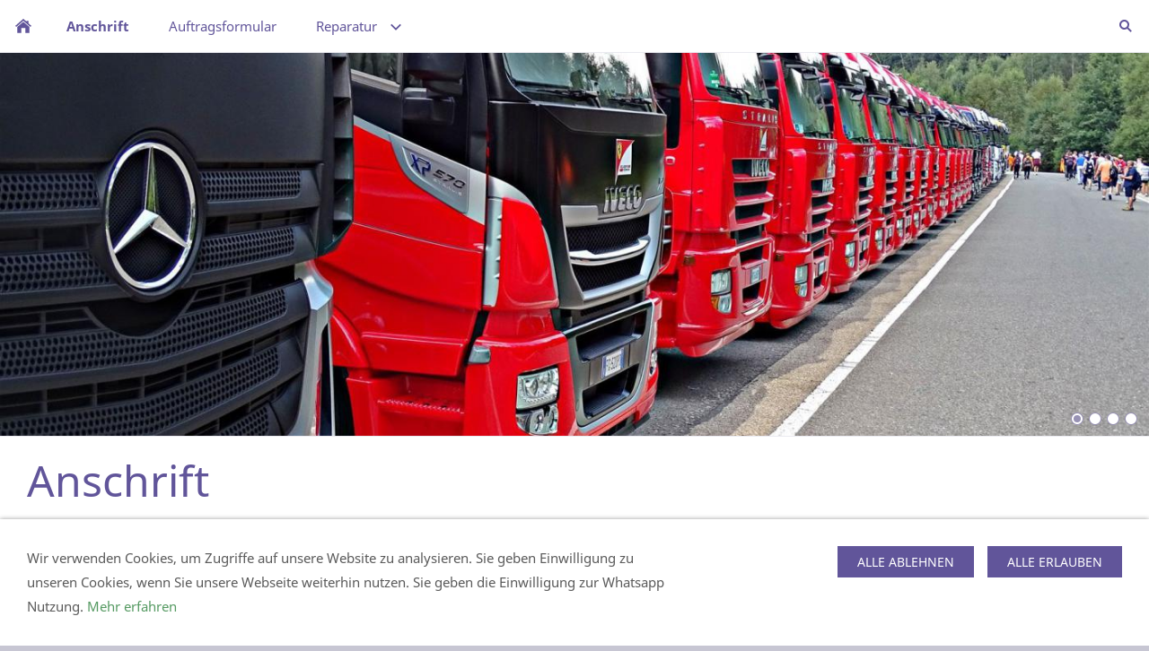

--- FILE ---
content_type: text/html; charset=utf-8
request_url: https://truck24volt.de/anschrift/
body_size: 6086
content:
<!DOCTYPE html>

<html class="sqr">
	<head>
		<title>Anschrift</title>
		<meta charset="UTF-8" />
		<meta name="viewport" content="width=device-width, initial-scale=1.0" />
		<link rel="canonical" href="https://truck24volt.de/anschrift/" />
		<link rel="shortcut icon" sizes="16x16" href="../images/pictures/exclamation-mark-1421914_1920.png?w=16&amp;h=16&amp;r=3" />
		<link rel="shortcut icon" sizes="32x32" href="../images/pictures/exclamation-mark-1421914_1920.png?w=32&amp;h=32&amp;r=3" />
		<meta name="generator" content="SIQUANDO Pro (#1472-5043)" />

<link rel="stylesheet" href="../classes/plugins/ngpluginlightbox/css/" />
<link rel="stylesheet" href="../classes/plugins/ngplugintypography/css/" />
<link rel="stylesheet" href="../classes/plugins/ngplugincookiewarning/css/" />
<link rel="stylesheet" href="../classes/plugins/ngpluginlayout/ngpluginlayoutpro/css/" />
<link rel="stylesheet" href="../classes/plugins/ngpluginparagraph/ngpluginparagraphtext/css/sqrstyle.css" />
		<script src="../js/jquery.js"></script>
			<script src="../classes/plugins/ngpluginlightbox/js/lightbox.js"></script>
			<script src="../classes/plugins/ngplugincookiewarning/js/cookiewarning.js"></script>
			<script src="../classes/plugins/ngpluginlayout/styles/riga/js/riga.js"></script>
			
	</head>
	

	<body>	

<div id="maincenterbox">

<nav class="sqrnav">

<a href="#" class="sqrnavhide">Navigation ausblenden</a>
<a href="#" class="sqrnavshow">Navigation einblenden</a>

<ul>
<li class="sqrnavhome"><a href="../"><span>Truck 24Volt ECU Service</span></a></li>
<li class="active"><a href="./"><span>Anschrift</span></a></li>
<li><a href="../auftragsformular/"><span>Auftragsformular</span></a></li>
<li><a href="../reparatur/"><span>Reparatur</span></a>
<ul>
<li><a href="../reparatur/iveco/"><span>Iveco</span></a></li>
<li><a href="../reparatur/man/"><span>MAN</span></a></li>
<li><a href="../reparatur/mercedes/"><span>Mercedes</span></a>
<ul>
<li><a href="../reparatur/mercedes/bus-steuergeraete-reparatur/"><span>Bus Steuergeräte Reparatur</span></a></li>
</ul>
</li>
<li><a href="../reparatur/nutzfahrzeuge-_-omnibus-_-agrartechnik/"><span>Nutzfahrzeuge / Omnibus / Agrartechnik</span></a>
<ul>
<li><a href="../reparatur/nutzfahrzeuge-_-omnibus-_-agrartechnik/pld-motorsteuergeraet-reparatur/"><span>PLD Motorsteuergerät Reparatur</span></a></li>
<li><a href="../reparatur/nutzfahrzeuge-_-omnibus-_-agrartechnik/fahrregelung-cpc3-continental/"><span>Fahrregelung CPC3 Continental</span></a></li>
</ul>
</li>
<li><a href="../reparatur/scania/"><span>Scania</span></a></li>
<li><a href="../reparatur/volvo/"><span>Volvo</span></a></li>
<li><a href="../reparatur/landtechnik/"><span>Landtechnik</span></a></li>
</ul>
</li>

<li class="sqrnavsearch"><a href="#"><span>Suchen</span></a>
<ul><li>
<form action="../common/special/search.html"  >
	<input type="text" name="criteria"  />
</form>
</li></ul></li></ul>
</nav>

<div class="sqreyecatcher">
<div class="sqreyecatcherstage" data-fadeeffect="right" data-autoprogress="4">
<img src="../images/pictures/truck-2707697.jpg?w=1400&amp;r=1" alt="" />
</div>
<div class="sqreyecatchernav" style="width: 80px">
<a href="../images/pictures/truck-2707697.jpg?w=1400&amp;r=1"></a>
<a href="../images/pictures/truck-2920533.jpg?w=1400&amp;r=1"></a>
<a href="../images/pictures/Fotolia_131664341_M.jpg?w=1400&amp;r=1"></a>
<a href="../images/pictures/Fotolia_170028799_XS.jpg?w=1400&amp;r=1"></a>
</div>
</div>


<div id="maincontainer">



<div id="main">


	<div class="" id="content">
	
		<div class="sqrallwaysboxed" >
		<h1>Anschrift</h1>
			<p class="breadcrumbs">Sie sind hier: <a href="../">Truck 24Volt ECU Service</a> » <a href="./">Anschrift</a></p>
		</div>
			



<div class="sqrallwaysboxed " >


<h2 class="sqrallwaysboxed">Telefon: 02404-9573838</h2><div class="paragraph" style="margin-bottom:30px;">



<p>Truck 24Volt</p><p>Auf dem Wirth 10</p><p>52477 Alsdorf</p><p>Deutschland</p><p>Whatsapp nur Chat: 0160 2398896</p>


<div class="clearfix"></div>
</div>


</div>






	



<div class="sqrallwaysboxed " >


<h2 class="sqrallwaysboxed">Versandhinweis</h2><div class="paragraph" style="margin-bottom:30px;">



<p>Bitte die Geräte Ordentlich verpacken. Gehen Sie davon aus das die Pakte 4-8 achtmal geschmissen werden. </p><p>Schuhkartons sind nicht geeignet zum verschicken von Steuergeräte. Der Karton sollte doppelt so groß sein wie das Steuergerät selber.</p><p>Die Unterseite des Kartons muß auch Ordentlich verklebt sein. Unser Auftragsformular sollte als Kopie mit in den Karton gelegt werden. </p><p>Ölige Steuergeräte bitte in eine Plastiktüte packen. </p>


<div class="clearfix"></div>
</div>


</div>






	



<div class="sqrallwaysboxed " >


<div class="paragraph" style="margin-bottom:30px;"><p style="text-align:left">
<a   href="../auftragsformular/index.html">
<img alt="Auftragsformular" height="60" width="200" style="max-width: 100%; height: auto;border:0;display:inline-block" src="../store/7e/49/1e/0b/w7e491e0b052d4721873625780750218/5f74669a.png" />
</a>
</p></div>


</div>






	



	</div>		

</div>


</div>

<footer class="sqrcommon">
  

<ul class="sqrcommonnav">
<li>
<a href="../common/info/impressum.html">Impressum</a>
</li>
<li>
<a href="../common/info/datenschutz.html">Datenschutz</a>
</li>
<li>
<a href="../common/info/agb.html">AGB</a>
</li>
<li>
<a href="../common/info/kontakt-anfrage.html">Kontakt Anfrage</a>
</li>
<li>
<a href="../common/info/funktionsgarantie.html">Funktionsgarantie</a>
</li>
</ul>


</footer>

</div>
		
<center>
<script src="//t1.extreme-dm.com/f.js" id="eXF-nbvcfrdg-0" async defer></script>
</center><div class="ngcookiewarning ngcookiewarningbottom">
<p>Wir verwenden Cookies, um Zugriffe auf unsere Website zu analysieren. Sie geben Einwilligung zu unseren Cookies, wenn Sie unsere Webseite weiterhin nutzen. Sie geben die Einwilligung zur Whatsapp Nutzung. <a href="../common/info/datenschutz.html">Mehr erfahren</a></p>
	<button class="ngcookiewarningaccept">Alle erlauben</button>
	<button class="ngcookiewarningdecline">Alle ablehnen</button>
</div>
	</body>
</html>	

--- FILE ---
content_type: text/css; charset=utf-8
request_url: https://truck24volt.de/classes/plugins/ngplugintypography/css/
body_size: 1749
content:
@import url("notosans.css");

input:focus,
button:focus,
select:focus,
textarea:focus {
    outline: none;
}

.sqpnavicon {
    width: 1.1em;
    height: 1.1em;
    display: inline-block;
    vertical-align: -0.18em;
    margin-right: 0.5em;
    border: 0;
    padding: 0;
}

.sqplinkicon {
    width: 1em;
    height: 1em;
    display: inline-block;
    vertical-align: -0.2em;
    margin-right: 0.2em;
    border: 0;
    padding: 0;
}


BODY {
	margin: 0;
	font: 15px 'Noto Sans',Tahoma,Helvetica,sans-serif;
	color: #5a5a5a;
}

.clearfix {
	clear: both;
}

h1 {
	font: 48px 'Noto Sans',Tahoma,Helvetica,sans-serif;
	color: #61559a;
	margin: 0px 0 0px 0;
	line-height: 1.6;
}

h2 {
	font: 18px 'Noto Sans',Tahoma,Helvetica,sans-serif;
	color: #261d50;
	text-transform: uppercase;
	margin: 10px 0 10px 0;
	line-height: 1.6;
}

h3, h3>a {
	font: 18px 'Noto Sans',Tahoma,Helvetica,sans-serif;
	color: #61559a;
	text-transform: uppercase;
	margin: 10px 0 10px 0;
	line-height: 1.6;
	text-decoration: none;
}

h4 {
	font: 18px 'Noto Sans',Tahoma,Helvetica,sans-serif;
	color: #5a5a5a;
	margin: 10px 0 10px 0;
	line-height: 1.6;
}

h5 {
	font: 15px 'Noto Sans',Tahoma,Helvetica,sans-serif;
	color: #000000;
	text-transform: uppercase;
	margin: 10px 0 10px 0;
	line-height: 1.6;
}

h6 {
	font: 15px 'Noto Sans',Tahoma,Helvetica,sans-serif;
	color: #5a5a5a;
	text-transform: uppercase;
	margin: 10px 0 10px 0;
	line-height: 1.6;
}

p {
	margin: 10px 0 10px 0;
	line-height: 1.8;
}

p a, .ngcontent a, a.nglink {
	
	
	
	color: #559a62;
	text-decoration: none;
}

p a:hover, .ngcontent a:hover, a.nglink:hover {
	font-weight: normal;
	
	font-style: normal;
	
	text-transform: none;
	
	color: #261d50;
	text-decoration: underline;
}

h3 a:hover {
	color: #261d50;
	text-decoration: underline;
}

img.picture {
	display: block;
	border: 0;
}


.paragraph {
	margin-bottom: 10px;
}

--- FILE ---
content_type: text/css; charset=utf-8
request_url: https://truck24volt.de/classes/plugins/ngpluginlayout/ngpluginlayoutpro/css/
body_size: 10265
content:
body {
	background-color: #c7c6d3;
	margin: 0;
	padding: 0;
}

#maincenterbox {
	margin: 0 auto;
	max-width: 1400px;
}

#maincontainer {
	background-color: #c7c6d3;
}

#maincontainer {
	padding: 1px 0;
	background-color: #ffffff;
}

#sidebarleft,
#content,
#sidebarright {
	min-height: 1px;
	padding-top: 10px;
	padding-bottom: 10px;
}

#sidebarleft {
	background-color: #f9f9fc;
}

#sidebarright {
	background-color: #f9f9fc;
}


#header {
	padding: 10px 0;
	background-color: #f9f9fc;
	border-bottom: 1px solid #eaeaf0;
}

#footer {
	padding: 10px 0;
	background-color: #f9f9fc;
	border-top: 1px solid #eaeaf0;
}

.sqrnav {
  display: block;
  margin: 0;
  padding: 0;
  background-color: #ffffff;
  z-index: 1000;
  -webkit-user-select: none;
  user-select: none;
}

.sqrnav a {
  display: block;
  margin: 0;
  padding: 18px 22px;
  color: #61559a;
  text-decoration: none;
  -webkit-tap-highlight-color: transparent;
  line-height: 22px;
}

.sqrnav li em.ngshopcartindicator {
    display: none;
    background-color: #61559a;
    color: #ffffff;
    font-style: normal;
    padding-right: 10px;
    padding-left: 10px;
    border-radius: 20px;
    margin-left: 8px;
    font-weight: normal;
}

.sqrnav li em.ngshopcartindicatoractive {
    display: inline-block;
}

.sqrnav li.active>a {
	font-weight: bold;
}

.sqrnav>ul li {
  display: block;
  margin: 0;
  padding: 0;
  position: relative;
}

.sqrnav .sqrnavsearch form {
  box-sizing: border-box;
  display: block;
  margin: 0;
  padding: 12px;
  display: block;
  width: 100%;
}

.sqrnav .sqrnavsearch input {
  box-sizing: border-box;
  display: block;
  padding: 0;
  width: 100%;
  border: 0;
  padding: 8px 12px 8px 30px;
  margin: 0;
  color: #61559a;
  border-color: #eaeaf0;
  -webkit-appearance: none;
  border-radius: 0;
  background: #ffffff url(./../../styles/riga/img/?f=search&c=61559a) 8px 50% no-repeat;
}

@media screen and (max-width: 1023px) {
  .sqrnav>ul>li.sqrnavlogo {
	display: none;
  }	
  .sqrnav a, .sqrnav form {
    border-bottom: 1px solid #eaeaf0;
  }
  .sqrnav a.sqrnavshow, .sqrnav a.sqrnavhide {
    background: url(./../../styles/riga/img/?f=menu&c=61559a) right center no-repeat;
  }
  .sqrnav a.sqrnavshow>img, .sqrnav a.sqrnavhide>img {
    display: block;
  }
  .sqrnav li.sqrnavmore>a {
    background: url(./../../styles/riga/img/?f=moreright&c=61559a) right center no-repeat;
  }
  .sqrnav li.sqrnavopen>a {
    background-image: url(./../../styles/riga/img/?f=moredown&c=61559a);
  }
  .sqrnav .sqrnavshow {
    display: block;
  }
  .sqrnav .sqrnavhide {
    display: none;
  }
  .sqrnavopen>a.sqrnavshow {
    display: none;
  }
  .sqrnavopen>a.sqrnavhide {
    display: block;
  }
  .sqrnav li.sqrnavopen>ul {
    display: block;
  }
  .sqrnav ul {
    display: none;
    margin: 0 auto;
    padding: 0;
    list-style: none;
  }
  .sqrnav ul ul {
    display: none;
  }
  .sqrnav ul li li>a {
    padding-left: 44px;
  }
  .sqrnav ul li li li>a {
    padding-left: 66px;
  }
  .sqrnavopen>ul {
    display: block;
  }
}

@media screen and (min-width: 1024px) {
		
  .sqrnav>a {
    display: none;
  }
  .sqrnav>ul {
    box-sizing: border-box;
    display: block;
    margin: 0 auto;
    padding: 0;
    list-style: none;
    width: 100%;
  }
  .sqrnav>ul:after {
    visibility: hidden;
    display: block;
    font-size: 0;
    content: " ";
    clear: both;
    height: 0;
  }
  .sqrnav>ul>li {
    float: left;
  }
  .sqrnav>ul li>ul {
    position: absolute;
    background-color: #ffffff;
    width: 30vw;
    max-width: 320px;
    display: block;
    left: -9999px;
    margin: 0;
    padding: 0;
    list-style: none;
    z-index: 1000;
    transform: translateY(-5px);
    opacity: 0;
    transition: transform 0.2s, opacity 0.2s;
  }
  .sqrnav>ul>li li {
    border-bottom: 1px solid #eaeaf0;
  }
  .sqrnav>ul>li li:last-child {
  	border-bottom: none;
  }
  .sqrnav>ul>li.sqrnavmore>a {
    background-image: url(./../../styles/riga/img/?f=moredown&c=61559a);
    background-position: right center;
    background-repeat: no-repeat;
    padding-right: 44px;
  }
  .sqrnav>ul>li li.sqrnavmore>a {
    background-image: url(./../../styles/riga/img/?f=moreright&c=61559a);
    background-position: right center;
    background-repeat: no-repeat;
    padding-right: 44px;
  }
  .sqrnav>ul>li.sqrnavopen>ul {
    left: 0;
    transform: translate(0);
    opacity: 1;
  }
  .sqrnav>ul>li ul li.sqrnavopen>ul {
    left: 100%;
    top: 0;
    transform: none;
    opacity: 1;
  }
  .sqrnav>ul>li.sqrnavopen {
    background-color: #ffffff;
  }
  
  .sqrnav>ul>li.sqrnavhome>a>span, .sqrnav>ul>li.sqrnavsearch>a>span {
    display: none;
  }
  .sqrnav>ul>li.sqrnavhome>a {
    background-image: url(./../../styles/riga/img/?f=home&c=61559a);
    background-repeat: no-repeat;
    background-position: center center;
    width: 16px;
    height: 22px;
    padding: 18px;
  }
  .sqrnav>ul>li.sqrnavlogo>a {
  	padding: 18px 22px;
  }
  .sqrnav>ul>li.sqrnavlogo>a>img {
  	display: block;
  }
  .sqrnav>ul>li.sqrnavsearch {
    float: right;
  }
  .sqrnav>ul>li.sqrnavsearch>a {
    background-image: url(./../../styles/riga/img/?f=search&c=61559a);
    background-repeat: no-repeat;
    background-position: center center;
    width: 16px;
    height: 22px;
    padding: 18px;
  }

  .sqrnav>ul>li.sqrnavopen.sqrnavsearch>ul {
    left: auto;
    right: 0;
    opacity: 1;
  }
  
  .sqrnav>ul a:hover {
    background-color: #f1f1f6;
  }
  
  .sqrnav {
    border-bottom: 1px solid #eaeaf0;
  }
  
}

@media screen and (min-width: 1024px) {
	
		
	
	.sqrallwaysboxed, 
	.sqrmobilefullwidth,
	.sqrdesktopboxed
	{
		box-sizing: border-box;
		padding-left: 30px;
		padding-right: 30px;
		margin-left: auto;
		margin-right: auto;
	}
	
	.sqrallwaysboxed .sqrallwaysboxed,
	.sqrdesktopboxed .sqrdesktopboxed,
	.sqrmobilefullwidth .sqrallwaysboxed,
	.sqrdesktopboxed .sqrallwaysboxed,
	.sqrdesktopboxed .sqrmobilefullwidth,
	.sqrdesktopremovebox .sqrallwaysboxed,
	.sqrdesktopremovebox .sqrmobilefullwidth
	 {
		padding-left: 0;
		padding-right: 0;
		margin-left: 0;
		margin-right: 0;
	 }
	 
	 
	 .sqrmain3collr,
	 .sqrmain2coll,
	 .sqrmain2colr {
	 	display: table;
		box-sizing: border-box;
		table-layout: fixed;
		width: 100%;
	 }
	 		
  	.sqrmain3collr>div {
    	box-sizing: border-box;
    	width: 50%;
    	display: table-cell;
    	vertical-align: top;    	
  	}
  	.sqrmain3collr>div:first-child {
    	width: 25%;
    	border-right: 1px solid #eaeaf0;
  	}
  	.sqrmain3collr>div:last-child {
    	width: 25%;
    	border-left: 1px solid #eaeaf0;
  	}
  	.sqrmain2coll>div {
    	box-sizing: border-box;
    	width: 75%;
    	display: table-cell;
    	vertical-align: top;
  	}
  	.sqrmain2coll>div:first-child {
    	width: 25%;
    	border-right: 1px solid #eaeaf0;
  	}
  	.sqrmain2colr>div {
    	box-sizing: border-box;
    	width: 75%;
    	display: table-cell;
    	vertical-align: top;
  	}
  	.sqrmain2colr>div:last-child {
    	width: 25%;
    	border-left: 1px solid #eaeaf0;
  	}
  	
    	
  	.sqrallwaysfullwidth .sqrsuppressborders {
  		border-left: 0 !important;
  		border-right: 0 !important;
  	}
  	
}

@media screen and (max-width: 1023px) {
	.sqrallwaysboxed,
	.sqrmobileboxed 
	{
		box-sizing: border-box;
		padding-left: 30px;
		padding-right: 30px;
	}
	.sqrallwaysboxed>.sqrallwaysboxed,
	.sqrallwaysboxed>.nguiparagraphcontainer>.sqrallwaysboxed
	 {
		padding-left: 0;
		padding-right: 0;
		margin-left: 0;
		margin-right: 0;
	 }
	 .sqrmobileboxedimportant {
		padding-left: 30px !important;
		padding-right: 30px !important;
	 }	
	 .sqrmobilehidden {
	 	display: none;
	 }
	 
	 .sqrallwaysfullwidth .sqrsuppressborders,
	 .sqrmobilefullwidth .sqrsuppressborders
  	{
  		border-left: 0 !important;
  		border-right: 0 !important;
  	}
  	
  	#sidebarleft {
		border-bottom: 1px solid #eaeaf0;
	}

	#sidebarright {
		border-top: 1px solid #eaeaf0;
	}
  	
  	
}

.sqrcommon {
  margin: 0;
  padding: 20px 0 0 0;
  background-color: #261d50;
}

.sqrcommonnavhierarchical,
.sqrcommonnav,
.sqrfootertext {
  margin: 0 auto;
  padding: 0 30px 30px 30px;
  box-sizing: border-box;
}
.sqrfootertext {
  color: #9892b4;
}


.sqrcommonnavhierarchical a,
.sqrcommonnav a,
.sqrfootertext a
 {
  text-decoration: none;
  color: #7569b6;
  transition: color 0.3s;
  text-decoration: none;
  font-weight: normal;
}
.sqrcommonnavhierarchical a:hover,
.sqrcommonnav a:hover,
.sqrfootertext a:hover
 {
  color: #c0b7ea;
  text-decoration: none;
  font-weight: normal;
}
.sqrcommonnavhierarchical,
.sqrcommonnav
 {
	display: block;
	list-style: none;
}

.sqrcommonnavhierarchical>li,
.sqrcommonnav>li
 {
	display: block;
	box-sizing: border-box;
	list-style: none;
	padding: 0 0 5px 0;
}

.sqrcommonnavhierarchical>li>em {
	font-style: normal;
	color: #ffffff;
}

.sqrcommonnavhierarchical>li>ul {
	display: block;
	margin: 0;
	padding: 5px 0 15px 0;
}

.sqrcommonnavhierarchical>li>ul>li {
	list-style: none;
	margin: 0;
	padding: 0 0 2px 0;
}

.sqrcommonnavhierarchical:after,
.sqrcommonnav:after
 {
  	visibility: hidden;
    display: block;
    font-size: 0;
    content: " ";
    clear: both;
    height: 0;
}

@media screen and (min-width: 1024px) {
	.sqrcommonnavhierarchical>li {
		float: left;
		padding-right: 5%;
	}
	
	.sqrcommonnavhierarchical2col>li {
		width: 50%;
	}
	
	
	.sqrcommonnavhierarchical3col>li {
		width: 33.3333333%;
	}
		
	.sqrcommonnavhierarchical4col>li {
		width: 25%;
	}
	
	.sqrcommonnavhierarchical5col>li {
		width: 20%;
	}
	
	.sqrcommonnav>li {
		float: left;
		padding-right: 20px;
	}
	
	 .sqrdesktophidden {
	 	display: none;
	 }
	
}

.sqreyecatcher {
	background-color: #c7c6d3;
	position: relative;
}

.sqreyecatcher img, .sqreyecatcher video {
	display: block;
	width: 100%;
	height: auto;
}

.sqreyecatcher>video,
.sqreyecatcher>img {
	border-bottom: 1px solid #eaeaf0; 
}

.sqreyecatcherstage img {
	position: absolute;
}

.sqreyecatcherstage {
	overflow: hidden;
	position: relative;
	background-color: #ffffff;
	height: 0;
	padding-bottom: 33.3333333%;
	border-bottom: 1px solid #eaeaf0; 
}

.sqreyecatchernav a {
	width: 20px;
	height: 20px;
	display: block;
	float: left;
	background: url(./../../styles/riga/img/?f=navdefault&c=9892b4) 0 0 no-repeat;	
}

.sqreyecatchernav a.sqreyecatchernavselected {
	background-position: 0 -20px;	
}

.sqreyecatchernav {
	height: 20px;
	position: absolute;
	z-index: 10;
	right: 10px;
	bottom: 10px;
}

--- FILE ---
content_type: image/svg+xml
request_url: https://truck24volt.de/classes/plugins/ngpluginlayout/styles/riga/img/?f=moreright&c=61559a
body_size: 461
content:
<?xml version="1.0" encoding="utf-8"?>
<!DOCTYPE svg PUBLIC "-//W3C//DTD SVG 1.1//EN" "http://www.w3.org/Graphics/SVG/1.1/DTD/svg11.dtd">
<svg xmlns="http://www.w3.org/2000/svg" xmlns:xlink="http://www.w3.org/1999/xlink" version="1.1" baseProfile="full" width="30" height="18" viewBox="0 0 30.00 18.00" enable-background="new 0 0 30.00 18.00" xml:space="preserve">
	<path fill="#61559a" d="M 5.71115,13.5931L 10.2852,9.01907L 5.71115,4.44502L 7.01802,3.13814L 11.5921,7.7122L 12.8989,9.01907L 11.5921,10.3259L 7.01802,14.9L 5.71115,13.5931 Z "/>
</svg>


--- FILE ---
content_type: image/svg+xml
request_url: https://truck24volt.de/classes/plugins/ngpluginlayout/styles/riga/img/?f=navdefault&c=9892b4
body_size: 751
content:
<?xml version="1.0" encoding="utf-8"?>
<!DOCTYPE svg PUBLIC "-//W3C//DTD SVG 1.1//EN" "http://www.w3.org/Graphics/SVG/1.1/DTD/svg11.dtd">
<svg xmlns="http://www.w3.org/2000/svg" xmlns:xlink="http://www.w3.org/1999/xlink" version="1.1" baseProfile="full" width="20" height="40" viewBox="0 0 20.00 40.00" enable-background="new 0 0 20.00 40.00" xml:space="preserve">
	<ellipse fill="#9892b4" fill-opacity="1" stroke-linejoin="round" cx="10" cy="10" rx="7" ry="7"/>
	<ellipse fill="#FFFFFF" fill-opacity="1" stroke-linejoin="round" cx="10" cy="10" rx="6" ry="6"/>
	<ellipse fill="#9892b4" fill-opacity="1" stroke-linejoin="round" cx="10" cy="30" rx="7" ry="7"/>
	<ellipse fill="#FFFFFF" fill-opacity="1" stroke-linejoin="round" cx="10" cy="30" rx="6" ry="6"/>
	<ellipse fill="#9892b4" fill-opacity="1" stroke-linejoin="round" cx="10" cy="30" rx="4" ry="4"/>
</svg>
